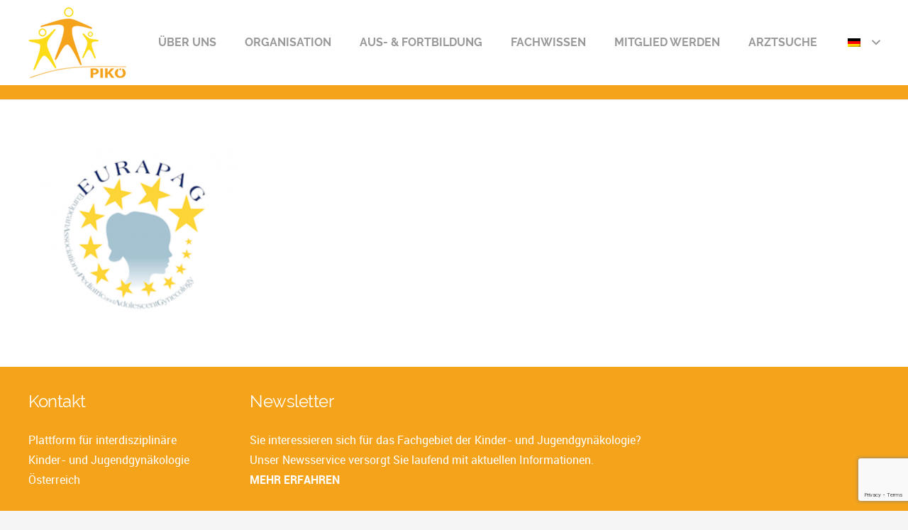

--- FILE ---
content_type: text/html; charset=utf-8
request_url: https://www.google.com/recaptcha/api2/anchor?ar=1&k=6LeIelkjAAAAAAfXhzTroj7QAzBddIzH5iKim8VJ&co=aHR0cHM6Ly93d3cucGlrb2UuYXQ6NDQz&hl=en&v=PoyoqOPhxBO7pBk68S4YbpHZ&size=invisible&anchor-ms=20000&execute-ms=30000&cb=skjw5sczqhtk
body_size: 48585
content:
<!DOCTYPE HTML><html dir="ltr" lang="en"><head><meta http-equiv="Content-Type" content="text/html; charset=UTF-8">
<meta http-equiv="X-UA-Compatible" content="IE=edge">
<title>reCAPTCHA</title>
<style type="text/css">
/* cyrillic-ext */
@font-face {
  font-family: 'Roboto';
  font-style: normal;
  font-weight: 400;
  font-stretch: 100%;
  src: url(//fonts.gstatic.com/s/roboto/v48/KFO7CnqEu92Fr1ME7kSn66aGLdTylUAMa3GUBHMdazTgWw.woff2) format('woff2');
  unicode-range: U+0460-052F, U+1C80-1C8A, U+20B4, U+2DE0-2DFF, U+A640-A69F, U+FE2E-FE2F;
}
/* cyrillic */
@font-face {
  font-family: 'Roboto';
  font-style: normal;
  font-weight: 400;
  font-stretch: 100%;
  src: url(//fonts.gstatic.com/s/roboto/v48/KFO7CnqEu92Fr1ME7kSn66aGLdTylUAMa3iUBHMdazTgWw.woff2) format('woff2');
  unicode-range: U+0301, U+0400-045F, U+0490-0491, U+04B0-04B1, U+2116;
}
/* greek-ext */
@font-face {
  font-family: 'Roboto';
  font-style: normal;
  font-weight: 400;
  font-stretch: 100%;
  src: url(//fonts.gstatic.com/s/roboto/v48/KFO7CnqEu92Fr1ME7kSn66aGLdTylUAMa3CUBHMdazTgWw.woff2) format('woff2');
  unicode-range: U+1F00-1FFF;
}
/* greek */
@font-face {
  font-family: 'Roboto';
  font-style: normal;
  font-weight: 400;
  font-stretch: 100%;
  src: url(//fonts.gstatic.com/s/roboto/v48/KFO7CnqEu92Fr1ME7kSn66aGLdTylUAMa3-UBHMdazTgWw.woff2) format('woff2');
  unicode-range: U+0370-0377, U+037A-037F, U+0384-038A, U+038C, U+038E-03A1, U+03A3-03FF;
}
/* math */
@font-face {
  font-family: 'Roboto';
  font-style: normal;
  font-weight: 400;
  font-stretch: 100%;
  src: url(//fonts.gstatic.com/s/roboto/v48/KFO7CnqEu92Fr1ME7kSn66aGLdTylUAMawCUBHMdazTgWw.woff2) format('woff2');
  unicode-range: U+0302-0303, U+0305, U+0307-0308, U+0310, U+0312, U+0315, U+031A, U+0326-0327, U+032C, U+032F-0330, U+0332-0333, U+0338, U+033A, U+0346, U+034D, U+0391-03A1, U+03A3-03A9, U+03B1-03C9, U+03D1, U+03D5-03D6, U+03F0-03F1, U+03F4-03F5, U+2016-2017, U+2034-2038, U+203C, U+2040, U+2043, U+2047, U+2050, U+2057, U+205F, U+2070-2071, U+2074-208E, U+2090-209C, U+20D0-20DC, U+20E1, U+20E5-20EF, U+2100-2112, U+2114-2115, U+2117-2121, U+2123-214F, U+2190, U+2192, U+2194-21AE, U+21B0-21E5, U+21F1-21F2, U+21F4-2211, U+2213-2214, U+2216-22FF, U+2308-230B, U+2310, U+2319, U+231C-2321, U+2336-237A, U+237C, U+2395, U+239B-23B7, U+23D0, U+23DC-23E1, U+2474-2475, U+25AF, U+25B3, U+25B7, U+25BD, U+25C1, U+25CA, U+25CC, U+25FB, U+266D-266F, U+27C0-27FF, U+2900-2AFF, U+2B0E-2B11, U+2B30-2B4C, U+2BFE, U+3030, U+FF5B, U+FF5D, U+1D400-1D7FF, U+1EE00-1EEFF;
}
/* symbols */
@font-face {
  font-family: 'Roboto';
  font-style: normal;
  font-weight: 400;
  font-stretch: 100%;
  src: url(//fonts.gstatic.com/s/roboto/v48/KFO7CnqEu92Fr1ME7kSn66aGLdTylUAMaxKUBHMdazTgWw.woff2) format('woff2');
  unicode-range: U+0001-000C, U+000E-001F, U+007F-009F, U+20DD-20E0, U+20E2-20E4, U+2150-218F, U+2190, U+2192, U+2194-2199, U+21AF, U+21E6-21F0, U+21F3, U+2218-2219, U+2299, U+22C4-22C6, U+2300-243F, U+2440-244A, U+2460-24FF, U+25A0-27BF, U+2800-28FF, U+2921-2922, U+2981, U+29BF, U+29EB, U+2B00-2BFF, U+4DC0-4DFF, U+FFF9-FFFB, U+10140-1018E, U+10190-1019C, U+101A0, U+101D0-101FD, U+102E0-102FB, U+10E60-10E7E, U+1D2C0-1D2D3, U+1D2E0-1D37F, U+1F000-1F0FF, U+1F100-1F1AD, U+1F1E6-1F1FF, U+1F30D-1F30F, U+1F315, U+1F31C, U+1F31E, U+1F320-1F32C, U+1F336, U+1F378, U+1F37D, U+1F382, U+1F393-1F39F, U+1F3A7-1F3A8, U+1F3AC-1F3AF, U+1F3C2, U+1F3C4-1F3C6, U+1F3CA-1F3CE, U+1F3D4-1F3E0, U+1F3ED, U+1F3F1-1F3F3, U+1F3F5-1F3F7, U+1F408, U+1F415, U+1F41F, U+1F426, U+1F43F, U+1F441-1F442, U+1F444, U+1F446-1F449, U+1F44C-1F44E, U+1F453, U+1F46A, U+1F47D, U+1F4A3, U+1F4B0, U+1F4B3, U+1F4B9, U+1F4BB, U+1F4BF, U+1F4C8-1F4CB, U+1F4D6, U+1F4DA, U+1F4DF, U+1F4E3-1F4E6, U+1F4EA-1F4ED, U+1F4F7, U+1F4F9-1F4FB, U+1F4FD-1F4FE, U+1F503, U+1F507-1F50B, U+1F50D, U+1F512-1F513, U+1F53E-1F54A, U+1F54F-1F5FA, U+1F610, U+1F650-1F67F, U+1F687, U+1F68D, U+1F691, U+1F694, U+1F698, U+1F6AD, U+1F6B2, U+1F6B9-1F6BA, U+1F6BC, U+1F6C6-1F6CF, U+1F6D3-1F6D7, U+1F6E0-1F6EA, U+1F6F0-1F6F3, U+1F6F7-1F6FC, U+1F700-1F7FF, U+1F800-1F80B, U+1F810-1F847, U+1F850-1F859, U+1F860-1F887, U+1F890-1F8AD, U+1F8B0-1F8BB, U+1F8C0-1F8C1, U+1F900-1F90B, U+1F93B, U+1F946, U+1F984, U+1F996, U+1F9E9, U+1FA00-1FA6F, U+1FA70-1FA7C, U+1FA80-1FA89, U+1FA8F-1FAC6, U+1FACE-1FADC, U+1FADF-1FAE9, U+1FAF0-1FAF8, U+1FB00-1FBFF;
}
/* vietnamese */
@font-face {
  font-family: 'Roboto';
  font-style: normal;
  font-weight: 400;
  font-stretch: 100%;
  src: url(//fonts.gstatic.com/s/roboto/v48/KFO7CnqEu92Fr1ME7kSn66aGLdTylUAMa3OUBHMdazTgWw.woff2) format('woff2');
  unicode-range: U+0102-0103, U+0110-0111, U+0128-0129, U+0168-0169, U+01A0-01A1, U+01AF-01B0, U+0300-0301, U+0303-0304, U+0308-0309, U+0323, U+0329, U+1EA0-1EF9, U+20AB;
}
/* latin-ext */
@font-face {
  font-family: 'Roboto';
  font-style: normal;
  font-weight: 400;
  font-stretch: 100%;
  src: url(//fonts.gstatic.com/s/roboto/v48/KFO7CnqEu92Fr1ME7kSn66aGLdTylUAMa3KUBHMdazTgWw.woff2) format('woff2');
  unicode-range: U+0100-02BA, U+02BD-02C5, U+02C7-02CC, U+02CE-02D7, U+02DD-02FF, U+0304, U+0308, U+0329, U+1D00-1DBF, U+1E00-1E9F, U+1EF2-1EFF, U+2020, U+20A0-20AB, U+20AD-20C0, U+2113, U+2C60-2C7F, U+A720-A7FF;
}
/* latin */
@font-face {
  font-family: 'Roboto';
  font-style: normal;
  font-weight: 400;
  font-stretch: 100%;
  src: url(//fonts.gstatic.com/s/roboto/v48/KFO7CnqEu92Fr1ME7kSn66aGLdTylUAMa3yUBHMdazQ.woff2) format('woff2');
  unicode-range: U+0000-00FF, U+0131, U+0152-0153, U+02BB-02BC, U+02C6, U+02DA, U+02DC, U+0304, U+0308, U+0329, U+2000-206F, U+20AC, U+2122, U+2191, U+2193, U+2212, U+2215, U+FEFF, U+FFFD;
}
/* cyrillic-ext */
@font-face {
  font-family: 'Roboto';
  font-style: normal;
  font-weight: 500;
  font-stretch: 100%;
  src: url(//fonts.gstatic.com/s/roboto/v48/KFO7CnqEu92Fr1ME7kSn66aGLdTylUAMa3GUBHMdazTgWw.woff2) format('woff2');
  unicode-range: U+0460-052F, U+1C80-1C8A, U+20B4, U+2DE0-2DFF, U+A640-A69F, U+FE2E-FE2F;
}
/* cyrillic */
@font-face {
  font-family: 'Roboto';
  font-style: normal;
  font-weight: 500;
  font-stretch: 100%;
  src: url(//fonts.gstatic.com/s/roboto/v48/KFO7CnqEu92Fr1ME7kSn66aGLdTylUAMa3iUBHMdazTgWw.woff2) format('woff2');
  unicode-range: U+0301, U+0400-045F, U+0490-0491, U+04B0-04B1, U+2116;
}
/* greek-ext */
@font-face {
  font-family: 'Roboto';
  font-style: normal;
  font-weight: 500;
  font-stretch: 100%;
  src: url(//fonts.gstatic.com/s/roboto/v48/KFO7CnqEu92Fr1ME7kSn66aGLdTylUAMa3CUBHMdazTgWw.woff2) format('woff2');
  unicode-range: U+1F00-1FFF;
}
/* greek */
@font-face {
  font-family: 'Roboto';
  font-style: normal;
  font-weight: 500;
  font-stretch: 100%;
  src: url(//fonts.gstatic.com/s/roboto/v48/KFO7CnqEu92Fr1ME7kSn66aGLdTylUAMa3-UBHMdazTgWw.woff2) format('woff2');
  unicode-range: U+0370-0377, U+037A-037F, U+0384-038A, U+038C, U+038E-03A1, U+03A3-03FF;
}
/* math */
@font-face {
  font-family: 'Roboto';
  font-style: normal;
  font-weight: 500;
  font-stretch: 100%;
  src: url(//fonts.gstatic.com/s/roboto/v48/KFO7CnqEu92Fr1ME7kSn66aGLdTylUAMawCUBHMdazTgWw.woff2) format('woff2');
  unicode-range: U+0302-0303, U+0305, U+0307-0308, U+0310, U+0312, U+0315, U+031A, U+0326-0327, U+032C, U+032F-0330, U+0332-0333, U+0338, U+033A, U+0346, U+034D, U+0391-03A1, U+03A3-03A9, U+03B1-03C9, U+03D1, U+03D5-03D6, U+03F0-03F1, U+03F4-03F5, U+2016-2017, U+2034-2038, U+203C, U+2040, U+2043, U+2047, U+2050, U+2057, U+205F, U+2070-2071, U+2074-208E, U+2090-209C, U+20D0-20DC, U+20E1, U+20E5-20EF, U+2100-2112, U+2114-2115, U+2117-2121, U+2123-214F, U+2190, U+2192, U+2194-21AE, U+21B0-21E5, U+21F1-21F2, U+21F4-2211, U+2213-2214, U+2216-22FF, U+2308-230B, U+2310, U+2319, U+231C-2321, U+2336-237A, U+237C, U+2395, U+239B-23B7, U+23D0, U+23DC-23E1, U+2474-2475, U+25AF, U+25B3, U+25B7, U+25BD, U+25C1, U+25CA, U+25CC, U+25FB, U+266D-266F, U+27C0-27FF, U+2900-2AFF, U+2B0E-2B11, U+2B30-2B4C, U+2BFE, U+3030, U+FF5B, U+FF5D, U+1D400-1D7FF, U+1EE00-1EEFF;
}
/* symbols */
@font-face {
  font-family: 'Roboto';
  font-style: normal;
  font-weight: 500;
  font-stretch: 100%;
  src: url(//fonts.gstatic.com/s/roboto/v48/KFO7CnqEu92Fr1ME7kSn66aGLdTylUAMaxKUBHMdazTgWw.woff2) format('woff2');
  unicode-range: U+0001-000C, U+000E-001F, U+007F-009F, U+20DD-20E0, U+20E2-20E4, U+2150-218F, U+2190, U+2192, U+2194-2199, U+21AF, U+21E6-21F0, U+21F3, U+2218-2219, U+2299, U+22C4-22C6, U+2300-243F, U+2440-244A, U+2460-24FF, U+25A0-27BF, U+2800-28FF, U+2921-2922, U+2981, U+29BF, U+29EB, U+2B00-2BFF, U+4DC0-4DFF, U+FFF9-FFFB, U+10140-1018E, U+10190-1019C, U+101A0, U+101D0-101FD, U+102E0-102FB, U+10E60-10E7E, U+1D2C0-1D2D3, U+1D2E0-1D37F, U+1F000-1F0FF, U+1F100-1F1AD, U+1F1E6-1F1FF, U+1F30D-1F30F, U+1F315, U+1F31C, U+1F31E, U+1F320-1F32C, U+1F336, U+1F378, U+1F37D, U+1F382, U+1F393-1F39F, U+1F3A7-1F3A8, U+1F3AC-1F3AF, U+1F3C2, U+1F3C4-1F3C6, U+1F3CA-1F3CE, U+1F3D4-1F3E0, U+1F3ED, U+1F3F1-1F3F3, U+1F3F5-1F3F7, U+1F408, U+1F415, U+1F41F, U+1F426, U+1F43F, U+1F441-1F442, U+1F444, U+1F446-1F449, U+1F44C-1F44E, U+1F453, U+1F46A, U+1F47D, U+1F4A3, U+1F4B0, U+1F4B3, U+1F4B9, U+1F4BB, U+1F4BF, U+1F4C8-1F4CB, U+1F4D6, U+1F4DA, U+1F4DF, U+1F4E3-1F4E6, U+1F4EA-1F4ED, U+1F4F7, U+1F4F9-1F4FB, U+1F4FD-1F4FE, U+1F503, U+1F507-1F50B, U+1F50D, U+1F512-1F513, U+1F53E-1F54A, U+1F54F-1F5FA, U+1F610, U+1F650-1F67F, U+1F687, U+1F68D, U+1F691, U+1F694, U+1F698, U+1F6AD, U+1F6B2, U+1F6B9-1F6BA, U+1F6BC, U+1F6C6-1F6CF, U+1F6D3-1F6D7, U+1F6E0-1F6EA, U+1F6F0-1F6F3, U+1F6F7-1F6FC, U+1F700-1F7FF, U+1F800-1F80B, U+1F810-1F847, U+1F850-1F859, U+1F860-1F887, U+1F890-1F8AD, U+1F8B0-1F8BB, U+1F8C0-1F8C1, U+1F900-1F90B, U+1F93B, U+1F946, U+1F984, U+1F996, U+1F9E9, U+1FA00-1FA6F, U+1FA70-1FA7C, U+1FA80-1FA89, U+1FA8F-1FAC6, U+1FACE-1FADC, U+1FADF-1FAE9, U+1FAF0-1FAF8, U+1FB00-1FBFF;
}
/* vietnamese */
@font-face {
  font-family: 'Roboto';
  font-style: normal;
  font-weight: 500;
  font-stretch: 100%;
  src: url(//fonts.gstatic.com/s/roboto/v48/KFO7CnqEu92Fr1ME7kSn66aGLdTylUAMa3OUBHMdazTgWw.woff2) format('woff2');
  unicode-range: U+0102-0103, U+0110-0111, U+0128-0129, U+0168-0169, U+01A0-01A1, U+01AF-01B0, U+0300-0301, U+0303-0304, U+0308-0309, U+0323, U+0329, U+1EA0-1EF9, U+20AB;
}
/* latin-ext */
@font-face {
  font-family: 'Roboto';
  font-style: normal;
  font-weight: 500;
  font-stretch: 100%;
  src: url(//fonts.gstatic.com/s/roboto/v48/KFO7CnqEu92Fr1ME7kSn66aGLdTylUAMa3KUBHMdazTgWw.woff2) format('woff2');
  unicode-range: U+0100-02BA, U+02BD-02C5, U+02C7-02CC, U+02CE-02D7, U+02DD-02FF, U+0304, U+0308, U+0329, U+1D00-1DBF, U+1E00-1E9F, U+1EF2-1EFF, U+2020, U+20A0-20AB, U+20AD-20C0, U+2113, U+2C60-2C7F, U+A720-A7FF;
}
/* latin */
@font-face {
  font-family: 'Roboto';
  font-style: normal;
  font-weight: 500;
  font-stretch: 100%;
  src: url(//fonts.gstatic.com/s/roboto/v48/KFO7CnqEu92Fr1ME7kSn66aGLdTylUAMa3yUBHMdazQ.woff2) format('woff2');
  unicode-range: U+0000-00FF, U+0131, U+0152-0153, U+02BB-02BC, U+02C6, U+02DA, U+02DC, U+0304, U+0308, U+0329, U+2000-206F, U+20AC, U+2122, U+2191, U+2193, U+2212, U+2215, U+FEFF, U+FFFD;
}
/* cyrillic-ext */
@font-face {
  font-family: 'Roboto';
  font-style: normal;
  font-weight: 900;
  font-stretch: 100%;
  src: url(//fonts.gstatic.com/s/roboto/v48/KFO7CnqEu92Fr1ME7kSn66aGLdTylUAMa3GUBHMdazTgWw.woff2) format('woff2');
  unicode-range: U+0460-052F, U+1C80-1C8A, U+20B4, U+2DE0-2DFF, U+A640-A69F, U+FE2E-FE2F;
}
/* cyrillic */
@font-face {
  font-family: 'Roboto';
  font-style: normal;
  font-weight: 900;
  font-stretch: 100%;
  src: url(//fonts.gstatic.com/s/roboto/v48/KFO7CnqEu92Fr1ME7kSn66aGLdTylUAMa3iUBHMdazTgWw.woff2) format('woff2');
  unicode-range: U+0301, U+0400-045F, U+0490-0491, U+04B0-04B1, U+2116;
}
/* greek-ext */
@font-face {
  font-family: 'Roboto';
  font-style: normal;
  font-weight: 900;
  font-stretch: 100%;
  src: url(//fonts.gstatic.com/s/roboto/v48/KFO7CnqEu92Fr1ME7kSn66aGLdTylUAMa3CUBHMdazTgWw.woff2) format('woff2');
  unicode-range: U+1F00-1FFF;
}
/* greek */
@font-face {
  font-family: 'Roboto';
  font-style: normal;
  font-weight: 900;
  font-stretch: 100%;
  src: url(//fonts.gstatic.com/s/roboto/v48/KFO7CnqEu92Fr1ME7kSn66aGLdTylUAMa3-UBHMdazTgWw.woff2) format('woff2');
  unicode-range: U+0370-0377, U+037A-037F, U+0384-038A, U+038C, U+038E-03A1, U+03A3-03FF;
}
/* math */
@font-face {
  font-family: 'Roboto';
  font-style: normal;
  font-weight: 900;
  font-stretch: 100%;
  src: url(//fonts.gstatic.com/s/roboto/v48/KFO7CnqEu92Fr1ME7kSn66aGLdTylUAMawCUBHMdazTgWw.woff2) format('woff2');
  unicode-range: U+0302-0303, U+0305, U+0307-0308, U+0310, U+0312, U+0315, U+031A, U+0326-0327, U+032C, U+032F-0330, U+0332-0333, U+0338, U+033A, U+0346, U+034D, U+0391-03A1, U+03A3-03A9, U+03B1-03C9, U+03D1, U+03D5-03D6, U+03F0-03F1, U+03F4-03F5, U+2016-2017, U+2034-2038, U+203C, U+2040, U+2043, U+2047, U+2050, U+2057, U+205F, U+2070-2071, U+2074-208E, U+2090-209C, U+20D0-20DC, U+20E1, U+20E5-20EF, U+2100-2112, U+2114-2115, U+2117-2121, U+2123-214F, U+2190, U+2192, U+2194-21AE, U+21B0-21E5, U+21F1-21F2, U+21F4-2211, U+2213-2214, U+2216-22FF, U+2308-230B, U+2310, U+2319, U+231C-2321, U+2336-237A, U+237C, U+2395, U+239B-23B7, U+23D0, U+23DC-23E1, U+2474-2475, U+25AF, U+25B3, U+25B7, U+25BD, U+25C1, U+25CA, U+25CC, U+25FB, U+266D-266F, U+27C0-27FF, U+2900-2AFF, U+2B0E-2B11, U+2B30-2B4C, U+2BFE, U+3030, U+FF5B, U+FF5D, U+1D400-1D7FF, U+1EE00-1EEFF;
}
/* symbols */
@font-face {
  font-family: 'Roboto';
  font-style: normal;
  font-weight: 900;
  font-stretch: 100%;
  src: url(//fonts.gstatic.com/s/roboto/v48/KFO7CnqEu92Fr1ME7kSn66aGLdTylUAMaxKUBHMdazTgWw.woff2) format('woff2');
  unicode-range: U+0001-000C, U+000E-001F, U+007F-009F, U+20DD-20E0, U+20E2-20E4, U+2150-218F, U+2190, U+2192, U+2194-2199, U+21AF, U+21E6-21F0, U+21F3, U+2218-2219, U+2299, U+22C4-22C6, U+2300-243F, U+2440-244A, U+2460-24FF, U+25A0-27BF, U+2800-28FF, U+2921-2922, U+2981, U+29BF, U+29EB, U+2B00-2BFF, U+4DC0-4DFF, U+FFF9-FFFB, U+10140-1018E, U+10190-1019C, U+101A0, U+101D0-101FD, U+102E0-102FB, U+10E60-10E7E, U+1D2C0-1D2D3, U+1D2E0-1D37F, U+1F000-1F0FF, U+1F100-1F1AD, U+1F1E6-1F1FF, U+1F30D-1F30F, U+1F315, U+1F31C, U+1F31E, U+1F320-1F32C, U+1F336, U+1F378, U+1F37D, U+1F382, U+1F393-1F39F, U+1F3A7-1F3A8, U+1F3AC-1F3AF, U+1F3C2, U+1F3C4-1F3C6, U+1F3CA-1F3CE, U+1F3D4-1F3E0, U+1F3ED, U+1F3F1-1F3F3, U+1F3F5-1F3F7, U+1F408, U+1F415, U+1F41F, U+1F426, U+1F43F, U+1F441-1F442, U+1F444, U+1F446-1F449, U+1F44C-1F44E, U+1F453, U+1F46A, U+1F47D, U+1F4A3, U+1F4B0, U+1F4B3, U+1F4B9, U+1F4BB, U+1F4BF, U+1F4C8-1F4CB, U+1F4D6, U+1F4DA, U+1F4DF, U+1F4E3-1F4E6, U+1F4EA-1F4ED, U+1F4F7, U+1F4F9-1F4FB, U+1F4FD-1F4FE, U+1F503, U+1F507-1F50B, U+1F50D, U+1F512-1F513, U+1F53E-1F54A, U+1F54F-1F5FA, U+1F610, U+1F650-1F67F, U+1F687, U+1F68D, U+1F691, U+1F694, U+1F698, U+1F6AD, U+1F6B2, U+1F6B9-1F6BA, U+1F6BC, U+1F6C6-1F6CF, U+1F6D3-1F6D7, U+1F6E0-1F6EA, U+1F6F0-1F6F3, U+1F6F7-1F6FC, U+1F700-1F7FF, U+1F800-1F80B, U+1F810-1F847, U+1F850-1F859, U+1F860-1F887, U+1F890-1F8AD, U+1F8B0-1F8BB, U+1F8C0-1F8C1, U+1F900-1F90B, U+1F93B, U+1F946, U+1F984, U+1F996, U+1F9E9, U+1FA00-1FA6F, U+1FA70-1FA7C, U+1FA80-1FA89, U+1FA8F-1FAC6, U+1FACE-1FADC, U+1FADF-1FAE9, U+1FAF0-1FAF8, U+1FB00-1FBFF;
}
/* vietnamese */
@font-face {
  font-family: 'Roboto';
  font-style: normal;
  font-weight: 900;
  font-stretch: 100%;
  src: url(//fonts.gstatic.com/s/roboto/v48/KFO7CnqEu92Fr1ME7kSn66aGLdTylUAMa3OUBHMdazTgWw.woff2) format('woff2');
  unicode-range: U+0102-0103, U+0110-0111, U+0128-0129, U+0168-0169, U+01A0-01A1, U+01AF-01B0, U+0300-0301, U+0303-0304, U+0308-0309, U+0323, U+0329, U+1EA0-1EF9, U+20AB;
}
/* latin-ext */
@font-face {
  font-family: 'Roboto';
  font-style: normal;
  font-weight: 900;
  font-stretch: 100%;
  src: url(//fonts.gstatic.com/s/roboto/v48/KFO7CnqEu92Fr1ME7kSn66aGLdTylUAMa3KUBHMdazTgWw.woff2) format('woff2');
  unicode-range: U+0100-02BA, U+02BD-02C5, U+02C7-02CC, U+02CE-02D7, U+02DD-02FF, U+0304, U+0308, U+0329, U+1D00-1DBF, U+1E00-1E9F, U+1EF2-1EFF, U+2020, U+20A0-20AB, U+20AD-20C0, U+2113, U+2C60-2C7F, U+A720-A7FF;
}
/* latin */
@font-face {
  font-family: 'Roboto';
  font-style: normal;
  font-weight: 900;
  font-stretch: 100%;
  src: url(//fonts.gstatic.com/s/roboto/v48/KFO7CnqEu92Fr1ME7kSn66aGLdTylUAMa3yUBHMdazQ.woff2) format('woff2');
  unicode-range: U+0000-00FF, U+0131, U+0152-0153, U+02BB-02BC, U+02C6, U+02DA, U+02DC, U+0304, U+0308, U+0329, U+2000-206F, U+20AC, U+2122, U+2191, U+2193, U+2212, U+2215, U+FEFF, U+FFFD;
}

</style>
<link rel="stylesheet" type="text/css" href="https://www.gstatic.com/recaptcha/releases/PoyoqOPhxBO7pBk68S4YbpHZ/styles__ltr.css">
<script nonce="eCoqYtEddqaFOpCLjKKpyw" type="text/javascript">window['__recaptcha_api'] = 'https://www.google.com/recaptcha/api2/';</script>
<script type="text/javascript" src="https://www.gstatic.com/recaptcha/releases/PoyoqOPhxBO7pBk68S4YbpHZ/recaptcha__en.js" nonce="eCoqYtEddqaFOpCLjKKpyw">
      
    </script></head>
<body><div id="rc-anchor-alert" class="rc-anchor-alert"></div>
<input type="hidden" id="recaptcha-token" value="[base64]">
<script type="text/javascript" nonce="eCoqYtEddqaFOpCLjKKpyw">
      recaptcha.anchor.Main.init("[\x22ainput\x22,[\x22bgdata\x22,\x22\x22,\[base64]/[base64]/[base64]/[base64]/[base64]/[base64]/[base64]/[base64]/[base64]/[base64]\\u003d\x22,\[base64]\\u003d\x22,\x22w5bCtkLCp8OjJsOCHsOoVC7CqsKFZMKJM118wrNOw5vDjk3DncOVw65QwrI3T216w67DpMOow6/DncO3woHDnsKiw4YlwohuP8KQQMOow7PCrMK3w57DrsKUwoc8w4TDnSd2d3ElZ8OCw6c5w4LCiGzDtifDn8OCwp7Djj7CusOJwqF8w5rDkGTDkCMbw4V5AMKrVsKbYUfDkcKawqccGcKhTxkLbMKFwppRw6/CiVTDnMOyw60qIHo9w4kHYXJGw5pvYsOyLUfDn8KjZUbCgMKaKcKhIBXChTvCtcO1w5/CjcKKAyt1w5BRwqVRPVV/[base64]/QMKWwp3CpMOUHRIOe8Obw7jDvngoQsKhw5vCnUPDuMOfw4BhdEt/[base64]/[base64]/[base64]/DkQNwGjR0w6HDghHCkFR7EHUoOsO6ZMKePl/Dq8O5EFEJc2LDmmvDh8Ozw6Uuw5TCiMKBwoMzw40Bw5LCp1PDm8KqdXbCuFTCj281w6XDqsOFw65/QcK8wpHCsWkKw4/CjsKWwrMiw7XCkUhGGMO2QQPDucKrGMOuw6Iiw6FtKE/[base64]/R8OOwoXDsXfDgMONwrsZw5bCvnfDlcO7w7dTwr5Vwo/DncKoPMKOw5VkwpTDkk3DjUJGw5DDgSHCui/[base64]/CkMOza8OBw5Iqw7Ffw5FSw6ggB8Ozag01wpVGw63CusOnSl8Pw6/ClUAjL8K7w7DCo8Obw502QUHClcKCacOUJR/DsyzDuGfCucKwAhzDuCzClF3DtMORwoLCuVM1J1AGXwcpWsKjSMKew5TCimXDsnYnw63Cv1puJXbDkSDDksO3wpXCtkM2R8OMwqEiw5Rrwo/DgMKIw5sKbcOTDxM4woVcw4/[base64]/BQrCoQvCi8KMJMOTJTLCncOXd8KfJsKkw5/[base64]/Dj8Kfw73CpD4ww5fDg8K/w7ZGUm1rwrHDvTXCkzotw4fCjAXDkRh0w6bDoDvCrU8DwpTCoRzDkMKtKsKufcK8woTCsQDCqsOWf8ONW3FIwpfDt0XCq8KVwp7DpMKuSMOLw5XDgXh1JsKbw4vDmMOdSsOLw5TCsMOeAsKwwownw7RhYGs8f8OwRcKBwpdFw5wJwppHEkkUED/DtDTDp8O2wrk9wrlQwrDDrkMCEn3ChwENYMOETGlxW8KtGMOQwqfCncOww6TDmlAsbcOxwoDDscOBTCXCjAgEwqHDqcO2FMOVfF4FwoHDsx8TBxpDw5Zywrk+YcKFFMKURWfDmsKORSPDrsOxK2DDg8ONFSFdBzcJIMK0wrEkKl96wqR/[base64]/[base64]/CnMKfTTQ1ZsOfw45zOw5YP1rDlHrDs1xXwpBOwp8oLVlBV8OTwqplSivDlAjCtjdNw4ANABTCncKwEmzDo8OmZVLCtMO3wpVmAgFIZTN4Gl/Ck8Omw6zCklfCvMOxbsOgwqIcwrcmS8Odwq4mwo3DnMKsBsKtw5hjwrhPf8KLFcOGw5BzAcK0K8Ojwpd/wq4XbnJCemd7RMKCw53CjnDDslcWNE/DqMKswr/DjsOLwpDDk8KfLj8/w64+H8OuMUfDhcOAw6BNw5/DpsK2JcOnwrTCgmsxwrvClcOvw4cjCDdlwobDg8OiYRpNdHXClsOiwqjDgwpRFcK/wq3DicOewrjCt8KmOgfCpHrDv8KAMMOMw7o/amE7MkfDhwAiwpPDs29WSsOBwqrCoMOBVi4/wq0hwo/Dpj/Dh2cfw40IQcOcHR58w47Dn13CkgBbXGvCkw5NX8KudsO/wr/DlR08woBcf8OJw5TDkMKjPcK/w5/DiMKHw44Yw6YNasO3wrjDgsOeRBxZOsKiZsKdIcKgwot6HypGwpMywoouSgMqCQbDjGNcCcK7SnA6fkM6w6lTOcKPw4/Cn8ODdUcOw49rGcKjH8OGwoAialfCkWYoR8KZUR/DmMKDHsOtwp57JMOzw6DDhz0Cwq4Gw7J5MMKNMxXCncKaFMK6wqPDkcOlwqQ2ZV7CnV/Dlgwswrojw5nCicKFPnDCoMOZIWjCg8OSAMO+cRvCvD97w59zwrjCjz4OM8KLNhkyw4YFNcK0w47DqUfCvR/DuQ7Ch8Okwq/[base64]/CtnjCucOiwpvDs8K0FsOnK8OmwqNCelpmUsKZw77CocKZCsOfD1VcCsOrw7Bbw5zCtGdmwqLDkMO2wqYMwpF4w4fCnAPDrmbCpG7Cg8Kjb8KjdAhmwqTCgHPCqR93ZFXCmX/CsMOAw73CsMO/ezk/wpnDpcKxMlTCvsOwwqpdw4lHIsO7DsORJcO0wrJTQcKlw5d4w4bDoV5dCjlTDMOiw55XF8OPWRodLEIHVMKyY8Ofwr4ew7EMwotKIMORN8KTZMO/[base64]/Cn8KawpYywpJRw6xpS8OKL8Kew53DhMKIwo8fVsO+w5Bewr/[base64]/Dk10JbgxPwqJ4wq3DgcO4wpLDscKDwqvCjMKGIcOBwqLDpU8QJ8KxVMK/wr5Cw5PDo8OMTBjDqsO3MADCt8Orc8OYCiIDw5LCjA7DrFTDnMK3w5bDrcK6a2RaIcO2wr9/SVRxw5vDqTpNfMKVw4DCjcOyGlDDiBNjW0LChw7DocO6woXCvxzCksKOw6fCrjLClT3DrB4bT8OzD3g/EUvDvS9GU3sCwq3CisOxLGguXzrCtcOgwqt5GwowUhjCuMOxwoLDrMKPw7jCqw/DsMOlw4TCjHBawr7DmsOCwrHCq8KSWmXDnsOHwpsww69gw4fDisOHwoJswrZPb1p8JMK0KjzDlibCoMOtU8OjKcKZw4vDmcO+D8OWw5JeK8O6DU7CjC4vw4AKAcOmesKEdUwFw4AvPMKIM2zDj8KtJU/Dg8K9IcOwVCjCoEN+BgXCjAXCgFgWL8OyUTl5w7XDvSDCncOCwqgmw5JiwqvDhMO4w4pyZnTCosOjwqHDimHDqMKDf8OFw5jDnUfCiGDCj8Kxw6bDuzpkJ8KKHhTCmB3Dj8OXw5vChBU+KhDCum7DrsOFMsKxw77DnifCpiXCnAE2w7XCm8KNCV/CnWQSWz/DvsOXV8KtG1fDoB7DmsKff8K9PMObw57DkmArw6rDisOtDA8QwoHDuEjDkmVfwqVrwrPDokhSOF/CgzrCoF8/CHrCiAnDnFbDrwzDiQsOAQ1FLV3DnA0aVUYnw7xFVcOUB2Q9GmvDi29bw6F9U8O2VMOqf3spYcKEwq/[base64]/bzbCp8KfUVBow7PDvkfDtRXDvQx6w5nDjcORwo7DrjY9w4kzVsKMD8OOw4PCrsOEesKKb8OTwq3DhMKxcsOkC8KaP8Okw5jCtsKFwplRw5DDgxxgw5BKwoEyw5wJwqjDij3DoizDrMOLwrvCk2UfwrLDh8KjIypyw5bCpE7CpHTDrl/DqH9uwqAJw7Yiw7wvDixRIXhADMObKMO8wrcAw7rCl3IzdSM5w4XDqcOnb8OkBVYYwrvCrsK4wpnDm8KuwrV1w4jCjsO1I8KFwrvCo8OCbFIGw4TCkTHCkDHCmBLCsBvCjyjCpilfAmhew5YawqzDjUk5wq/Cp8OHworDicODwrcGw64/[base64]/wpPDoifDt8OGT8Kjwqo9VsKhw7hJwpYJdsOnZ8OGTmXDu17DlFjCm8K4ZsOIwpUCesKvwrYRQ8O4CsOuQiXDiMOZADzCoRLDocKDHgXCljhxwoMvwqTCv8O/[base64]/[base64]/[base64]/wpjDtcOfc8Kuw6nColzDrh8KXcKoTT5Vc8KbfcO+wr4pw4kLwr/Dg8Kkw7DCsGYpw47CvlJ9G8O2wp5lFcO5Lx0IG8OWwoPDgcKuw7XDpGXCpMKuw5rDm2TDvw7Dt1vDgMOpf0/DvG/CiFDCrw5BwoJ1woxxwojDljlGw7zCv2dzw4jDtRLCqBPCmwPDocKhw4wow4bDqsKiPCnCikfDtyJCLFjDqMOUwrfCuMOcHsKNw68hwqTDrBYSw7XCslJmZMKVw6fChsK7OMKew40gwq3CjcOSAsK6w67CgA/[base64]/w5nDtAbDjsKRX8O3woJnMTN1B1loFTwAwpDDs8K8R1JFw7/[base64]/Ct8KZPn/CrnfDpsKnAFTDmMOOaBJfR8Kdw4zCoCFcw5vCncKGw4jCqk0JDcO0ewMmKBgYw5wyKXIGQMKgw6drJXxwSBTDvsKjw7TDmsKVwqFEIA84wqDDjwbCnB/[base64]/wozDsgRAwqLDvAXCl3F0wrDCjywdIgPDu3xKw73Di2HCssO8wochDcKkwqVsHg/DthTDmEdnDcKzw6gDQMKzJDEULhpkCwrCrl1GJsOQMsO3wokjI3EWwplswojCk1VxJMOrXcKFUjHDiS9ucMO9w4TChsOGHMOpw49Zw47Dpi1QGQQ3H8O+bUDCtcOOw5oLNcOUwqI3TlItw5/Cu8OAw7rDv8KaPsK+w58lf8KIwqHDnDrCisKsNsK+w68Dw6bDoDgIczrChMKEGmZHB8OoLDpJAjLDmR7Dj8ObwobDgzI+BSAPGyzCvcO5YMKLdTJrwpATMsOcw7dtE8K+GMOrwrhmMVFAwqzChMOvfzfDisK4w5JTw4rDosOow5PDvUPDoMOewq1BbMKFRFvCgMOdw4/DgzpRRsOWw6UowrLDmyA5wo/[base64]/CvcKvBnMJw53DgHJmLXd+EMKATBkowqDDplzDgiBHZcORUcKZU2LCjG7DlcOew5TDk8OKw4gbCGvCvCJ+wr1EWA4mG8OMRkdsFHHCqyh7aWBfdlJIdGwsEjnDtBoLdcKLw45/w6TCtcOfMsOnw5wzw7t7NVrCnMOCw51gLQjDuhpowobDs8KrO8OMwpZbIsKLwonDksOHw5HDuxrCscKow4d3bj3DjsKzS8KbCcKMXBRvFD9JHxbCgsKAwrrCgDzCt8Klw6JiccObwr1+BcKNfMOOHcO9AHbCvizDlsKVSXXDgMKvQ3gpDsO/IyxAY8OOMxnDsMKpw6UYw6jCiMKWwpdvwpcMwo/DtCfDu2bCtMKnD8KsDjTCh8KSDV7CtcKwNMKfw68/w747aG8Awro9OB7Co8KFw5XDo31+wq1bXMKNPMOLBMKowpAQVFVfw7rCicKuIMK4wrvCgcOGb0F6esKKwr3Dj8Kvw7XCvMKECkjChcO5wqHCo1DDkTXDkyg6UTnCmsOVwo8EJcKxw5dwCMOgYsOkw5Y/[base64]/[base64]/CrnY/O8Ksw5jDuMKcPSbDpUgiw4vDlsOnwo4CMHLDsMKbR8KAfsO3wqN+LTHCt8KuMifDqsKzHFJAVcOTw4DChRTDiMKPw7jCshzCoxUow6zDnsKtbMKUwqbCisK5w6rCpxXCkBdaJ8KBJEXClj3Dn21DLsKhAglew7t2HBpFBcOkw5bCnsKmfsOpw43Dm0JHw7cmw7/DlRHCt8OGw5kxw5bDm0/DlTLDihpBJcONCXzCvDbCjRnCncO8w4EVw4LCjMKVFj/DomZEw6RxCMK+VxHCuBYuYjfCiMKUew97w6N4wohNwrEuw5ZIesKeG8Ogw586wpUCJcKPd8O9wpVIw6bDnlBgw59Yw4zCicOnw7jCmDk4w4XCicKzfsKaw6nDo8KKw5scSx8LLsOtEsO/BAUhwrA4NMK3wqnDqU9pDFzDicO7wowkOsOnXlnDo8OJMFZkwppNw6rDthvCoHtGJi7CqcKRdsK3w4QNNwJ6Al19X8KSwrp3FsOBacObGzxYw7bDisKEwrIkJ2TCrU/[base64]/Cgh5Twqlsw5rCi2bCtQxjf2XCnUNfwqfDv2LDnMO4e3/[base64]/Dm8O+TDvCvmbCvUbDh8O7KcKIw4IGNnXDsQHDpsOaw4XCrsOLw5vDrS3ChMOhw57DhcOJw7DCncOeM8KxSEB8PhHCu8O9w77CrhoRAU9aNsO5eToWwr/DgCfDgcOcwojDssOew7zDoAXDhyomw4DCoi7DoX4lw6rCssKEVMKXw4bDnMOrw4AXwoNpw5HCj18vw4hSw6poesKWw6DDisOjNsOtw4rCsQ/CmcKBwq3CgsO1ViXCscKHw6VAw4Vgw5M4w5klw5LDhHvCoMOVw63Dr8Kgwp3Dn8O6w41HwqzDigXDuEwfwp/[base64]/OcKkw60Ow6rCrMKRw4VHwqgBaxoZL8OUw6Jnwp84Z23Do8OaFxkTw50uJ3DClcOvw7JDUcK7wpPDpTMywqJcw6zCrm/[base64]/w5fDpV8GwofCpsKrw45Rw6A+wpXDmsKQwobDjcOiFnPCpsKNwodcw6BRwqxyw7IRccKfNsO0w6oPwpUaBQLCjmnCjsKKYMOFRyguwrcQWsKhUyzCrCkHXsO+f8KYD8KuYMOqw6jCqcOcw6XCrMKDIMOOXcOOw6XCkXYEwrPDg2rDocKsQ2/CglIbD8O+QcOfwpLCpy0XW8KgLcOrwpFPSsOlcx8tfh/CiQURwp/Do8Kuw5lDwoUFGGdgCCfCm07DucOlw74nQUgDwrfDvyPDkl9HSTILdcKuwoxKCTFRBsOZw7DDo8OZTMO4w7hVHVkpXsOzw6cJKcKgwrLDoMOjHMOzAH5/[base64]/CvxwYSsKqUMKQw5xXZsKbworDlMOJZcOYSsKfwpTCkHglwq9Bw77DhsOfGcOvF3zCjsO5wpFpw5nDhMO6wpvDlHYCw7/DvsKhw5VxwqvCv0x2wqxqBMORwobCicKcNT7DtMO0wrF9RMOwJMOYwr/Dn0zDpngrwqnDvkh8w79bGsKfwq0wFMK3ZMOrG0xIw6JMVMORcMKvN8KWJsKcJcKLRh4Qwr0TwrzDnsOjwrfCnsKYNcKaQcK/SMOGwrrDgwsxE8OwYMOcFMKow5Muw4rDr2XCrzBZwrtQZXbDj3IORljCj8Krw74hwq48CsOpTcKJw4PCssK5c0HCv8OZdcOwQgsYCsKZeQMhRMOUw6pSw7nDjDrChATCoDx+EH4Ad8K8wo/Do8KgenjDu8K3J8OGF8O9woLDrzExKwB6wp/Do8OxwrxYw7bDulHCty7DqlgcwojCm2/[base64]/Ckl9qUiXCtcObw4c1wrYoU8KvwqRQwqfCl8OQw6YuwrDDrcKiw6DCqWjDhw0RwqHDkQ3Cni4dbXxNcG4pwrhOYMOkwpVZw6Njwp7DgAXDi2xSJANlw5DDiMO3AgNiwqbDkMKvw47Cg8O9PBTCn8KYU1HCgj7Dm2DDmMOLw5nCk3Rewp4/VBNsP8K7AG7CiXgKWUzDrMKZwozDnMKWIj3DtsOZw692BcOAw6HCpsO/w7fCmsOqbMOgwrwJw6sTwqfDicKNwrbDrsOKwp7Di8Kuw4jCmVVKUkHCpcOsG8KIYEo0wpR0wpDDh8KMw7zDmm/[base64]/DqzPDtncNw5zCgMK3ccO3f8OzIkjDhMOSSMOxwo/CpA3CnxFMwpnCmsKyw53Ci0/[base64]/N8KDw6TChcK1Gm0RUUUROsOZVU3DmcO1dEXCnG4if8KFwrbDvcO/[base64]/DlDUJC8OQGsKmw4opRcO9w5HDg8OewpQNYDjDvcKCwonDisOzaMKOPSJYLXMmwqIqw4MPw4AhwpfChj3DucONw7wtwqJhXcOQNxrCshx6wo/CqMKhwrnCjijChXsec8K3YcOfCcOicsKHIE/CmSsAOjs2dGbDlEtLwo3Cj8OzbsK5w6kFd8OGM8KHHsK/ShJCbSEFHXXDq1ojwp93w6nDogZ0fMO2w6/Dk8O3N8KOw453JUcmHcOBwqvDhyTDog7Dl8OKe3YSwrwxw4Y0bMOtVG3CkcOIw57DgjPClwBSw7HDvH/DlxzCrxNjwovDkcOfw7o2wqgUOsK7NlvDqMKGIMOQw47DmT0Aw5zDq8ObVx8kdsOXJV4zRsOmZUvDg8OOw4DDuloTLAw6w5TCiMOIw4pywpHDvX7CqiRPw6vCrllSw6ZVaQUBM0PCgcKywozCnMK8w7psBD/[base64]/[base64]/CsBFSw6sXwofDqRzDigw/wobCv8OFPsOkNMKjw7ZBIcKMwr4zwpfCrcKuUjoYRsO3LsKZw7DDjmcjw4Y9wrLCkU7DjE02T8Knw6M5wrwtD3rCpMOES2zDllF+QsKNOFDDqiHCtVbDvy1hOcKeCsKxw7bDnsKYw5zDocKiaMKmw7PCqm/DukvDrS1VwpJiw5Rjwqp6AcKmw4HClMOhOcK4wqnCqijDisKkXsOWwo3CqMOjw4fDmcKCw7Rww40Zw5N/GSzCui3Ch20pb8OSScKjb8Knw4fDuwRnwqxyYQ7ChD8Cw4o7NwfDhsK0w5rDqcKGwqHDjg1FwrjCrMOOGsO+w4JQw7c3CsKzw40tOcKowp/DhWvCk8KXw6HCpTAsJMKVwoETHT7DgMOOLmDDj8KOGENCLD3Dk0rDr3kuw4pYb8OYd8Kcw4nCl8KgKXPDlsO/wp3DmMKcw5Few5V7UsOIwqfClsKbwpvDg2TCg8OeACBoEmvCg8OFw6EkD2BLwoLDsml6S8KAw5wPeMKGaWXCmy/Co0jDgRI9KS3Du8ODw6NuLcO/TyjCm8K6TmtAwq7CpcKjwoHDn3DCmE1Tw5sbbsK8IsKRVjgQworCtg3Dm8O+J2PDqmVgwqvDpMKAwrcGPcO5cFbCjsKvQG/CszRcWMO7PsK4woLDgMOAQcKOL8ONHnRuwqfCj8KVwoLDrsKtGzzDvMOSw5dxAcK7w6bDscKLw7RxSRLCnMKYURYdSFbDmsKaw6rDlcK6HxlxRcO1QcKWwr8dwoRCTjvDg8KwwrNTwp/DiFfDvF/CrsKEYsKBPAYnJ8KDwoh/wpzCgxXDu8ODI8O/[base64]/CizVEw5ckGMO8Y2TDoB/DtQ7DlnhDAsKyL8KDWsODH8O3VsO1w4wLJlV3DRnCosK0RD7DosK4w7fDuBbDh8OGw7F9ACnCsXXDv3N0wogoVMKrR8OSwp17UWo5b8OPw6hYM8OtRTfDvA/DnDceVxljbMKWwp1eQMOuwotnwp42w5nCsGAqwqVzB0DDlsO/fcKNGUTDnTlzKnDCrWPCpsOqccOHETkbQC/Du8O4wr7DmSDChmciwqTCpn7CncKTw67DrcOTHcODw4rDisKpVEgeJMKow7rDmxNqw6/[base64]/DrUHCuMOYOcOewqdww43CisK1worDpBQuAcOPDl7Dnn/CkVjDmHXDpXEswq4tGsKvw7DCg8Kqwqhqd1TCpX1wNhzDrcOEecOYUi5EwpEgWsOlU8Ovwq3CkMO7IhTDjsOxwrfDojpDwobCocOYMMORUcOFPSXCicOuccO3Yg4fw4dNwqzCs8ORFcODJMOhwovComHCp1sDw7TDsgbDtS9OwofCoSYiw5N4eX0/w5YPwrxXKgXDtUfCp8K/w4LClH3CrsK0L8K2M2o+OsKzE8Omw6LDpVzCjcO9OMKID2HDgcKZw5rCs8KxLinDkcOvRsKfw6dxwq/[base64]/DnkxjQgFHYMKRQDU1eRzDjcKEeylVWMO7McK4wqMaw65eC8KOZXU8wqLCkMK2YRjDpsK8F8Kcw5QPwqMCdgxjwqjCiUjDpV9vwqtbwrM6cMOCwrhJaCLCncKYeUkhw7zDt8KJw73DtsOywrTDmH7DsjTCsH/DiWvDvMK0dUjChiQyIMKfw5R0wrLCtWXDjMOQGiTDuxDDt8OdB8KuPsKcw57CsEoAw40Awr0mV8KSwqRdwr/DhUjCmMOoCTPDr1owPMOBT1/DnihjA2EcGMOuw67CosK6w5tEFwTCmsKkTmJBw40iTkPCnk3DlsKiG8K2H8OpWsKPwqrCk1HDsAzDosKWwr0aw55qZ8OgwpbCsD/Cn3jDl3DCuFfDlgHDg0zDsBo8fGjDpz4dThRHAcKeZDDDq8KNwrnDu8K+wp1Kw5lvw7fDrk7CpD10a8OVOxsrRA7CiMOnVjDDgcOWwr/DgA5aPXnCqcKuwpl2LsOYwrwbwoJxF8OwUEsjCsOOwqhJHnI/wqgMMsKwwqAIwqomFcO+NEnDn8ODwr1Cw6/[base64]/O2rCrEJ6woUsakPCiznCpcOhwo0cw4BTLMK/TsK5WcOydsOxw7XDr8Klw7nDo3sFw7s5K3tIVRVYKcKyRMKbAcKQRMOzUC4Ywp4wwqzCqcKJM8Oue8OFwrNlHsOEwoF/w4vDhMOcwr58w58/[base64]/w5PDhDfDkMKJwqDCmwjDvFIkbTt+w63DlEzDlEBVccO0ccOgwrY/FsKSwpXCu8KdbsKZHgthHzgucsOUR8KnwqdUJWPCjMOkwqgvCT0Mw60iSwbCq23Dinolw6vChcKHTRbDlhNrRsKyH8Ovw7nDvDMVw7kZw43CixNFNMOewozCkMKJwrTDoMK4wqp0PcK1wo0YwqXDlgImV0UXAcKNwo/Dj8OXwoXChcOHDH8ZdQlLF8K/woZKw6lnwpvDv8OSw7jCtE9tw5o2wrPDosO/[base64]/Do3hew6fDiUsww5B/w4nDg8OLNAnCo8Olw511wpnChUldXRHCsWLDt8Kuw67Ck8K1C8K8w7lAHcOkw47ChcOrWjnDo3/[base64]/w7fDicOdwpsDHQF5w63Cj8KFZsONwo4oa3rCpB/CosOZdsOYPUsyw4/DtsKuw68eRMKBwpxFBMOdw4xWBMK1w4deTsOFaykRwrBKw53ChMOWwoLCm8KsSMOYwp3Co1Z2w7/[base64]/DmpydcKlMCRfw7LCq8KwLzwLWcO5LD1jwpLDrMObwpt0w4rDumXDqQHCn8ONMkbDk1oLOURxD3sfw54mw5LCgzjChcOMwr/Don8fwr/CvGM/w7bCjglwPEbCkEDDscKtw5cHw6zCksOHw4DDjsKVw5V5YTY5J8KSN1Qzw5bCgMOqZMOVYMO4CsKpw6HCgwIkAsOncsOzwol1w4rDmxLDqgzDp8KTw47ChXIACsKNCEJBIh/CusKGwpIgw6zCvsKuC0bCrSY9N8Ovw7ZEw4cdwoNMwrbDlcKdRETDosKlwpTCsGzCjcK/QcOjwrxywqXDi3TCq8KmF8KaQHdmEMKGwqvDrk1OSsK7ZcOFwockRsOpPA0+NMKvO8Obw5TDvCpBM04Aw5zDr8KGRVjChMKbw6XCsDLCh1jCkSLCuh4nwoPCk8K6w6HDtzU6O2lNwrxHZcKXw6MMw67DijzDhlDDukhLCRfCksK/wpfDpsONBXPDuCPCuSbDlCbCscOpHcKfMMOqwoVuM8Ofw4h2L8OuwpstV8K0w5RUUykmcmHDq8O0NSfDlz/Ctm3CgDPDvUptCcK8ZBMzw77Dp8K3wpNWwrZcMMOvXzHDmy/ClcK2w5MzS0XDlMOfwrI4McKBwojDqMKzdcOKwpHCvSk3wpDDg0h8O8OWwrLCmMOUYsKoLcOQwpcTdcKFw75Ce8OhwqbDpjrCmMKZFlbCpsK8AMO/[base64]/CjsOMYQrDqDhQw7bChMKrw604w7/DhsKfdcObXwPDhS/Ck8KXw5DCs2FBwoTDqMKTw5TDrhQGwoNsw5UTR8KWG8KmwqXDlElLwok4wpHDkXQbwoLCj8OXQRTDp8KLOcOFWkUcOU/DjSBswqbCpcO5S8OWwqbDlsONCQRbwodCwqU1f8O6IsK1DQwfHcOze1USw50oIsOkw4DCk3FSfMKXYMOVAsOBw7M4wqhjwojCgsOdwoHCvzchfWvCl8Kdw5krwr8MBiPDjj/Dq8ORLCjDhsKFwp3CjsK8w77DozI3Xy0zw41fw7bDuMKpwowjOsOrwqLDohtUwq7CkUXDtjPDj8KLw5AtwqoJbWkywopHB8OVwrIub1/CtizDu1law5YcwoFfFFrDmT/[base64]/ClsKOwrxvw57Dv2IRw7DDqjfCqnJBw4EVMsKxCAfDncOow4HCt8KsfsOYeMOND0cUwrVDw6AjUMO8w4/DpTbDuQwdbcKjZMKDw7DDqMKDwoTCu8OAwpfDqMOcf8OCBV0wF8KOcW/Do8KMwqo+TTFPFU/DmsOrw7TDhTUew5Ntw4BRPSTCqcKww5rCisKqw7xkLsKpw7XDp1fDpMKHPRIuw4fDrShcRMOow6BCw69gXMKveiFoY1NBw7o5wp/CriQtw4vCsMKTPjzCm8K8wofDr8O/wrbCkMK2wpdGwppGw5/DhEpawo3Dq3IewrjDucKWwrd/[base64]/CmcK7e8OfVsKhw51Kw5bCvALDsMKvDsOnesOiwqw5NsOtw6BGwrvDjsOFanZ8U8KuwpNNUsKtMkjCvcOgwrp5J8Ofw5vCrE7CphsWwrUkwrVbJMKCfsKoHRTCn3x4dMKEwr3Dj8KYw7HDlMOcw53DjQnCj3zCnMKSw6rChsOFw5/Cvy3DvcK1FMKFTlTCj8OpwrHDnMODw6zCjcO2w6MIS8K4woF3QSIewqQzwowiC8Kuw4/DtBzDl8KRwozDjMO2OXEVwoVCwqTDr8K2wqMvSsKbO1bCssOhw7jCucKYw5LCgiPDglvCqcOQw4rDmcKRwosCwothPsOMwpIUwoxRGsKHwr8PbcKHw6dfLsK0w7Vgw7pMw6zCkUDDlgrCvnfCncK7KsKWw6FXwrTDlcOUWcOdGBwYCcKtWxcqUcOgMMONUMK2BcKBwr/[base64]/Dv8Khw647CRZuw6A5HsOlLsK7FmIBFRjChXnCn8OYO8ODIMKTdFLCicK6TcOhd2bCsyTChsOQC8OWwrvDshsATxcTw4bDlcKow6rDkcOKw4bCs8KTTQBqw53Din/CnMOvwpUjZSDCucOvbDhrwrrDlsOiw4U+w7/CiG4ww6kLw7RaLX3ClzYCw77Ch8O3TcKHwpNxABczOgvDssK1KHvClMOuNnJVwp/[base64]/AcKjwrwqw54pwqLDkMKCwolxE8KXcMK7w5vDqSPCskvDqGE6ZwM/FVzCm8KPWsOWVX0KHh7DhAkgPn4Zw5khIE7DhitNOSTCjHJ+wpNUw5lnHcOXPMOnwoXDv8KqXsKZwrNgSXM+OsKawqnDrMKxw7tbw458w4nDrsKBGMOswoosFsKVwoQ/wq7ClMOQw45qOsK2E8OuUcOsw5R1w55Iw78Gw6HCkRVIw7DCrcK/w5ljBcKqdxnCs8KafgvCrGDCjsO6wrDDnHYKw7jCscKGfMOwXMKHwpcoYCAkw53DscKowpNMQWHDtMKhwqvDg05gw7bDhsOtdm3Cr8OBTTjDqsOROHzDrnIzwpDDryzCnDoLw4NLa8O4DmFkw4bCocKLw6PDnsKsw4fDkzhCYMKKw7/CjcK9BBdyw5jDmTtuw5jDmE4Sw6TDn8OYE2XDgnbCqsK6IF9pw4fCssOsw6A2wpbCnsKKwrpbw5zCq8K0H3tIdzh4EsKHw4zDgWgYw5lSQHbDkcKsf8ObC8KiRj5owprDjytQwqvCqgLDrMO1w6ssUsOlw6ZXWcK/[base64]/ClwfCtcO7FMKMF8OhTMOrKsOhSEcjw7BUwpQrH8OGG8O8Pnk/wp7Co8KyworDnCs3w6w/w6TDpsK+wqwHFsOtw4/[base64]/[base64]/CosK+wo7Dm8OncMOIdyPCu3JHw6PDiUTDuMOdwp0cworDvsKeZS/[base64]/w6fCsSHDpsOCWm10w6rDsVBcYcOHwph5w5bCmMK2w4k/w6wwwrXDslEWdB3Cr8OAOFRywrLCrMKcMTpFw63CgjfCpFoGDxDCsHk7OBfCq1rCiCQNF23CisK9w6jCtDzCnUYJLsOpw4VhI8Ogwqs/w7XCk8KFDlIAwprCkxzCoz7DoTfCtCsCEsOjOsOLw60vw7/Dgg9+wofCrsKNw5DCvyvCo1FVPhXCq8OJw7kEHm5OD8Kcw4vDpSHDqilaewzDtcKIw4PDlMOsQ8OQw6HCvCk1woAcdmdyIEPDjsKsXcK6w7pGw4TCig/Dg1zDq0daXcKrWFEMZ1hiXcKFdsOlw7LCgnjCt8OXw50YwqjDsSTDisO2B8OODcOrO3FBUksEw6UvSX/CqsKSSWg3w6/DgF1GSsOZZE3DlDzCunJ8GsOlYh/DmMOuwrXDmFVJwonDpyhJPcODBFw6en7DscOxwohgWm/DicO6woHDhsKHw5Ihw5bDh8O5w5fCjk7DsMK2wq3DtDDCrMOow5/Dl8OjQVzDhcKdSsOfwpI8G8KoEsOhT8K9FRhWw64lRsKsNUTCnDXDilPCoMK1Vz3CjAPCssKbw5fCmlzDh8ONw6oIbGB6wptJw4UwwrbCt8KnC8KBDMKXDjnCl8KWEcO9TQwRwpPDpsK9w7/DqMKSw5vDnsO1w4hrwpzCicOAXsOvOcOswoZkwpUbwrZ5NjrDsMOyecONw79Lw7tKwqNgIzNJwo1dw5NlVMOKQGgdwpPDpcOpwq/DpMO/Ml/DqG/DrnzDv3fCrcORG8OvMwjCiMKeC8Kbw7tvHDrCnmHDmx7CtyIQwrPCrhUmwqnCpcKqwqFCwoJddULCv8KYwpB5QlMCc8O4wpDDksKYP8OyHcKqwq4fN8OSwpHDrMKDJCFaw5DCgzJLSDNww5PCn8OSC8K3dhDCqUZmwoATCU7CpsOZw5pHZxx/IcOAwq8+Y8KhPcKAwqJIw5t6ZSTDnnVYwpjDtcKsMXoEwqY5wrYSQcK8w7zDiXTDrcObUcOIwq/ChD9qAzfDiMOEwrTCmivDt0o/w7FpA2zDhMOrwpQlZ8OSc8KmDHsTw43DvF4Awr98OFTDu8KGKixIw6RpwpjDpMOSwowzw63CtcOqasO/[base64]/[base64]/Dk8OGw7lTw6nCgG7CmFw+wr8Cw5ZNLMKGeMKfw4ZzwqBVwoDCklDDuzUUw6PDiizClVXDsBEpwrbDisKVw6x0RAXDhDDCrMO2w549w7DDrMKSwpTDhWPCosOEw6XCssOuw7VJFx7CrWnDlisuK2/DsWo1w5UCw6vChUHCll/CuMKjwrHCvmYEwrrCvsK8wrsnQcOVwp1fLkLDtB4iXcK5w6sPw6HCgMOQwojDncOQAwbDmMKFwozCiAjDisKOZcKcw5rCjsOdwr/CtStGMMKAaS9twqRbw61TwpQ1wqlIw7XCmh0ILcOEw7F6w5RydlkVwqzDqhnDicK9wrfCpRDDkMOxw6jDj8O5EC9NHRdRDERcKcOjwo7Ch8Ouw5RMcUESAcOTwpB/dg7DqG1sP1/DpjoOKAkhw5rDp8OoMm5Tw4Jlw4shwo7DkVXCscO8FGbDpcOew7hiwrgiwoA6w63CvCxAGcKzbcOdw6QBw4hmDcOxfnczHVzDiXLDiMOlw6TDrl93wo3CrUfDocKkLBTCl8KnMsOxw55ECH/[base64]/wpQVbMKZVGwMSMKqwr1SOMOlecKgwr/Ch8OywqzDjBlnZcK/MMKYAxHCoSISwrQZwq1YHcOTw63DnzfChmUpQMKtccKywqoWMHdbICEoT8K8wqbClS3DqsO+w4rCsT0LPQgHSglww79Xw5HDs2R0wonDgh3CqFDDrMOmBMOnJ8KHwoJfbwzDrcK3DV7CjsKDwq7DvDzCskY4w7HDvxoUwrXCvz/DlMOCwpFfwoDDhsKDw4BEwp5TwpZ/w6NqIsKeKcKFI0PDicOlO2YrIsKQw6Yrw7zClFzCsAcpw77CoMOowqM9AsKiMSHDs8OsEsODWzHDtX/[base64]/[base64]/P8OOV8OaVVHDq8KdDHvDgG8wSl3DhcOJO8OIwqdQbXEYVsKSUMK3wrBqT8Kew6DChlctBl/CqT5bw6w8wrXClVjDhAZmw5NTwqXCuV7DrsKhbMKiwoLCpjcKwp/DjVVqf8K6L3Bnw5kLw7gYw50Cwrp5T8KyPcO7EMKVe8OkHsKDw4nDiGzDo1DCpsKKw5rDl8KWKDnDk1Rbw4rChMKLwoHDlMKOLDw1wogDwrvDiQwPOcO3w5jCghk/woJyw4ppFsOwwofCsTswRBZYN8Ob\x22],null,[\x22conf\x22,null,\x226LeIelkjAAAAAAfXhzTroj7QAzBddIzH5iKim8VJ\x22,0,null,null,null,1,[21,125,63,73,95,87,41,43,42,83,102,105,109,121],[1017145,536],0,null,null,null,null,0,null,0,null,700,1,null,0,\[base64]/76lBhnEnQkZiJDzAxnryhAZ\x22,0,0,null,null,1,null,0,0,null,null,null,0],\x22https://www.pikoe.at:443\x22,null,[3,1,1],null,null,null,1,3600,[\x22https://www.google.com/intl/en/policies/privacy/\x22,\x22https://www.google.com/intl/en/policies/terms/\x22],\x22HE9LoRUQGPwwkXDiy7IbbjB+Jhj6prkIlrwuvtlM2+w\\u003d\x22,1,0,null,1,1768751086018,0,0,[255,32,169,67],null,[119,69,219],\x22RC-2M_NLeXtaFPVLQ\x22,null,null,null,null,null,\x220dAFcWeA6wHB7vi_XMLwFaWjS9G85ybsfL6boovPAaAe4Tk-eH-XYo-XEFRpmRQWzg3eAKuvHjDyR-dwRpwPGHqszL9hAbxVePZA\x22,1768833885863]");
    </script></body></html>